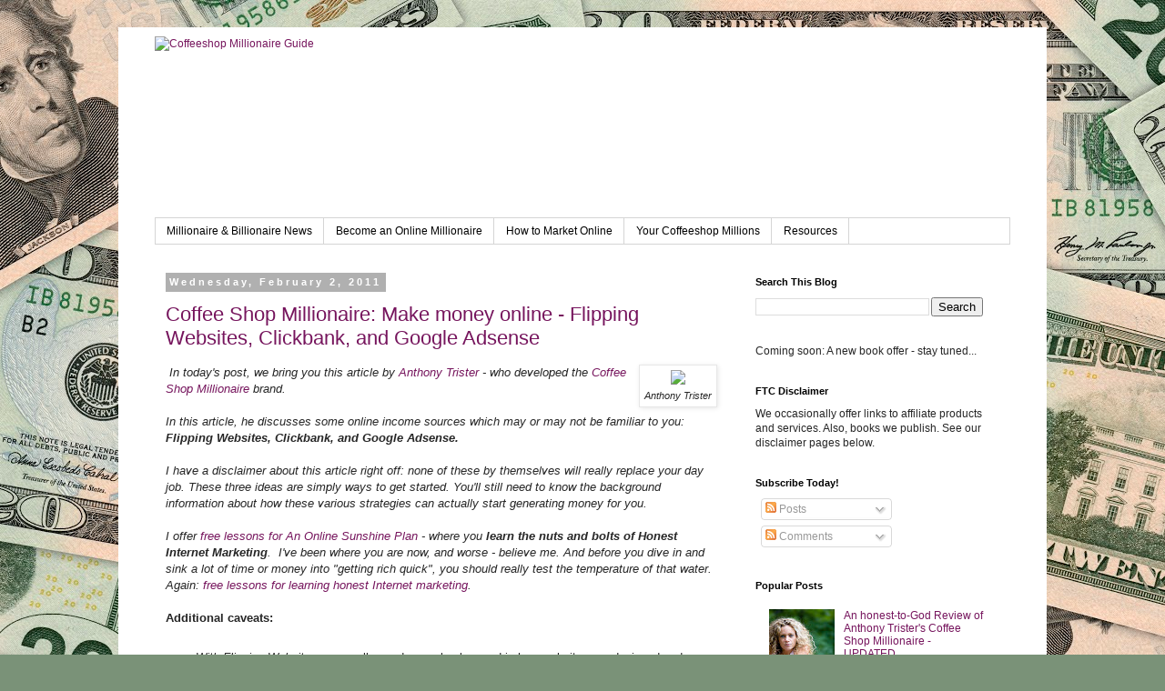

--- FILE ---
content_type: text/html; charset=UTF-8
request_url: http://coffeeshopmillionaire.onlinemillionaireplan.com/2011/02/make-money-online-flipping-websites.html
body_size: 15240
content:
<!DOCTYPE html>
<html class='v2' dir='ltr' lang='en'>
<head>
<link href='https://www.blogger.com/static/v1/widgets/335934321-css_bundle_v2.css' rel='stylesheet' type='text/css'/>
<meta content='width=1100' name='viewport'/>
<meta content='text/html; charset=UTF-8' http-equiv='Content-Type'/>
<meta content='blogger' name='generator'/>
<link href='http://coffeeshopmillionaire.onlinemillionaireplan.com/favicon.ico' rel='icon' type='image/x-icon'/>
<link href='http://coffeeshopmillionaire.onlinemillionaireplan.com/2011/02/make-money-online-flipping-websites.html' rel='canonical'/>
<link rel="alternate" type="application/atom+xml" title="Coffeeshop Millionaire Guide - Atom" href="http://coffeeshopmillionaire.onlinemillionaireplan.com/feeds/posts/default" />
<link rel="alternate" type="application/rss+xml" title="Coffeeshop Millionaire Guide - RSS" href="http://coffeeshopmillionaire.onlinemillionaireplan.com/feeds/posts/default?alt=rss" />
<link rel="service.post" type="application/atom+xml" title="Coffeeshop Millionaire Guide - Atom" href="https://www.blogger.com/feeds/2203428678327074226/posts/default" />

<link rel="alternate" type="application/atom+xml" title="Coffeeshop Millionaire Guide - Atom" href="http://coffeeshopmillionaire.onlinemillionaireplan.com/feeds/5877858939687163460/comments/default" />
<!--Can't find substitution for tag [blog.ieCssRetrofitLinks]-->
<link href='http://www.facebook.com/profile/pic.php?oid=AQA9OnPPOc-TqbwA10HvgCRcV9JatSs9Q0dXEah22aMNaZPxkidXqm5NJmNElvT3tOw&size=normal&usedef=1' rel='image_src'/>
<meta content='http://coffeeshopmillionaire.onlinemillionaireplan.com/2011/02/make-money-online-flipping-websites.html' property='og:url'/>
<meta content='Coffee Shop Millionaire: Make money online - Flipping Websites, Clickbank, and Google Adsense' property='og:title'/>
<meta content='How Anthony Trister&#39;s Coffee Shop Millioniaire course and program has evolved into an easy way anyone can earn extra passive income online.' property='og:description'/>
<meta content='https://lh3.googleusercontent.com/blogger_img_proxy/[base64]w1200-h630-p-k-no-nu' property='og:image'/>
<title>Coffeeshop Millionaire Guide: Coffee Shop Millionaire: Make money online - Flipping Websites, Clickbank, and Google Adsense</title>
<style id='page-skin-1' type='text/css'><!--
/*
-----------------------------------------------
Blogger Template Style
Name:     Simple
Designer: Blogger
URL:      www.blogger.com
----------------------------------------------- */
/* Content
----------------------------------------------- */
body {
font: normal normal 12px 'Trebuchet MS', Trebuchet, Verdana, sans-serif;
color: #262626;
background: #7a9278 url(//themes.googleusercontent.com/image?id=1gpfxP2nJtSLbi1pGZBQbXIJk2RKaSqJJBB2VgXo5Mr0TKJU8zVWh9a0HdVouyWRIHRtB) repeat scroll top center /* Credit: jangeltun (http://www.istockphoto.com/googleimages.php?id=8126402&platform=blogger) */;
padding: 0 0 0 0;
}
html body .region-inner {
min-width: 0;
max-width: 100%;
width: auto;
}
h2 {
font-size: 22px;
}
a:link {
text-decoration:none;
color: #76155d;
}
a:visited {
text-decoration:none;
color: #727272;
}
a:hover {
text-decoration:underline;
color: #ff13ae;
}
.body-fauxcolumn-outer .fauxcolumn-inner {
background: transparent none repeat scroll top left;
_background-image: none;
}
.body-fauxcolumn-outer .cap-top {
position: absolute;
z-index: 1;
height: 400px;
width: 100%;
}
.body-fauxcolumn-outer .cap-top .cap-left {
width: 100%;
background: transparent none repeat-x scroll top left;
_background-image: none;
}
.content-outer {
-moz-box-shadow: 0 0 0 rgba(0, 0, 0, .15);
-webkit-box-shadow: 0 0 0 rgba(0, 0, 0, .15);
-goog-ms-box-shadow: 0 0 0 #333333;
box-shadow: 0 0 0 rgba(0, 0, 0, .15);
margin-bottom: 1px;
}
.content-inner {
padding: 10px 40px;
}
.content-inner {
background-color: #ffffff;
}
/* Header
----------------------------------------------- */
.header-outer {
background: transparent none repeat-x scroll 0 -400px;
_background-image: none;
}
.Header h1 {
font: normal normal 40px 'Trebuchet MS',Trebuchet,Verdana,sans-serif;
color: #000000;
text-shadow: 0 0 0 rgba(0, 0, 0, .2);
}
.Header h1 a {
color: #000000;
}
.Header .description {
font-size: 18px;
color: #000000;
}
.header-inner .Header .titlewrapper {
padding: 22px 0;
}
.header-inner .Header .descriptionwrapper {
padding: 0 0;
}
/* Tabs
----------------------------------------------- */
.tabs-inner .section:first-child {
border-top: 0 solid #d5d5d5;
}
.tabs-inner .section:first-child ul {
margin-top: -1px;
border-top: 1px solid #d5d5d5;
border-left: 1px solid #d5d5d5;
border-right: 1px solid #d5d5d5;
}
.tabs-inner .widget ul {
background: transparent none repeat-x scroll 0 -800px;
_background-image: none;
border-bottom: 1px solid #d5d5d5;
margin-top: 0;
margin-left: -30px;
margin-right: -30px;
}
.tabs-inner .widget li a {
display: inline-block;
padding: .6em 1em;
font: normal normal 12px 'Trebuchet MS', Trebuchet, Verdana, sans-serif;
color: #000000;
border-left: 1px solid #ffffff;
border-right: 1px solid #d5d5d5;
}
.tabs-inner .widget li:first-child a {
border-left: none;
}
.tabs-inner .widget li.selected a, .tabs-inner .widget li a:hover {
color: #000000;
background-color: #e7e7e7;
text-decoration: none;
}
/* Columns
----------------------------------------------- */
.main-outer {
border-top: 0 solid transparent;
}
.fauxcolumn-left-outer .fauxcolumn-inner {
border-right: 1px solid transparent;
}
.fauxcolumn-right-outer .fauxcolumn-inner {
border-left: 1px solid transparent;
}
/* Headings
----------------------------------------------- */
div.widget > h2,
div.widget h2.title {
margin: 0 0 1em 0;
font: normal bold 11px 'Trebuchet MS',Trebuchet,Verdana,sans-serif;
color: #000000;
}
/* Widgets
----------------------------------------------- */
.widget .zippy {
color: #898989;
text-shadow: 2px 2px 1px rgba(0, 0, 0, .1);
}
.widget .popular-posts ul {
list-style: none;
}
/* Posts
----------------------------------------------- */
h2.date-header {
font: normal bold 11px Arial, Tahoma, Helvetica, FreeSans, sans-serif;
}
.date-header span {
background-color: #b0b0b0;
color: #ffffff;
padding: 0.4em;
letter-spacing: 3px;
margin: inherit;
}
.main-inner {
padding-top: 35px;
padding-bottom: 65px;
}
.main-inner .column-center-inner {
padding: 0 0;
}
.main-inner .column-center-inner .section {
margin: 0 1em;
}
.post {
margin: 0 0 45px 0;
}
h3.post-title, .comments h4 {
font: normal normal 22px 'Trebuchet MS',Trebuchet,Verdana,sans-serif;
margin: .75em 0 0;
}
.post-body {
font-size: 110%;
line-height: 1.4;
position: relative;
}
.post-body img, .post-body .tr-caption-container, .Profile img, .Image img,
.BlogList .item-thumbnail img {
padding: 2px;
background: #ffffff;
border: 1px solid #e7e7e7;
-moz-box-shadow: 1px 1px 5px rgba(0, 0, 0, .1);
-webkit-box-shadow: 1px 1px 5px rgba(0, 0, 0, .1);
box-shadow: 1px 1px 5px rgba(0, 0, 0, .1);
}
.post-body img, .post-body .tr-caption-container {
padding: 5px;
}
.post-body .tr-caption-container {
color: #262626;
}
.post-body .tr-caption-container img {
padding: 0;
background: transparent;
border: none;
-moz-box-shadow: 0 0 0 rgba(0, 0, 0, .1);
-webkit-box-shadow: 0 0 0 rgba(0, 0, 0, .1);
box-shadow: 0 0 0 rgba(0, 0, 0, .1);
}
.post-header {
margin: 0 0 1.5em;
line-height: 1.6;
font-size: 90%;
}
.post-footer {
margin: 20px -2px 0;
padding: 5px 10px;
color: #262626;
background-color: #e7e7e7;
border-bottom: 1px solid #e7e7e7;
line-height: 1.6;
font-size: 90%;
}
#comments .comment-author {
padding-top: 1.5em;
border-top: 1px solid transparent;
background-position: 0 1.5em;
}
#comments .comment-author:first-child {
padding-top: 0;
border-top: none;
}
.avatar-image-container {
margin: .2em 0 0;
}
#comments .avatar-image-container img {
border: 1px solid #e7e7e7;
}
/* Comments
----------------------------------------------- */
.comments .comments-content .icon.blog-author {
background-repeat: no-repeat;
background-image: url([data-uri]);
}
.comments .comments-content .loadmore a {
border-top: 1px solid #898989;
border-bottom: 1px solid #898989;
}
.comments .comment-thread.inline-thread {
background-color: #e7e7e7;
}
.comments .continue {
border-top: 2px solid #898989;
}
/* Accents
---------------------------------------------- */
.section-columns td.columns-cell {
border-left: 1px solid transparent;
}
.blog-pager {
background: transparent url(//www.blogblog.com/1kt/simple/paging_dot.png) repeat-x scroll top center;
}
.blog-pager-older-link, .home-link,
.blog-pager-newer-link {
background-color: #ffffff;
padding: 5px;
}
.footer-outer {
border-top: 1px dashed #bbbbbb;
}
/* Mobile
----------------------------------------------- */
body.mobile  {
background-size: auto;
}
.mobile .body-fauxcolumn-outer {
background: transparent none repeat scroll top left;
}
.mobile .body-fauxcolumn-outer .cap-top {
background-size: 100% auto;
}
.mobile .content-outer {
-webkit-box-shadow: 0 0 3px rgba(0, 0, 0, .15);
box-shadow: 0 0 3px rgba(0, 0, 0, .15);
}
.mobile .tabs-inner .widget ul {
margin-left: 0;
margin-right: 0;
}
.mobile .post {
margin: 0;
}
.mobile .main-inner .column-center-inner .section {
margin: 0;
}
.mobile .date-header span {
padding: 0.1em 10px;
margin: 0 -10px;
}
.mobile h3.post-title {
margin: 0;
}
.mobile .blog-pager {
background: transparent none no-repeat scroll top center;
}
.mobile .footer-outer {
border-top: none;
}
.mobile .main-inner, .mobile .footer-inner {
background-color: #ffffff;
}
.mobile-index-contents {
color: #262626;
}
.mobile-link-button {
background-color: #76155d;
}
.mobile-link-button a:link, .mobile-link-button a:visited {
color: #ffffff;
}
.mobile .tabs-inner .section:first-child {
border-top: none;
}
.mobile .tabs-inner .PageList .widget-content {
background-color: #e7e7e7;
color: #000000;
border-top: 1px solid #d5d5d5;
border-bottom: 1px solid #d5d5d5;
}
.mobile .tabs-inner .PageList .widget-content .pagelist-arrow {
border-left: 1px solid #d5d5d5;
}

--></style>
<style id='template-skin-1' type='text/css'><!--
body {
min-width: 1020px;
}
.content-outer, .content-fauxcolumn-outer, .region-inner {
min-width: 1020px;
max-width: 1020px;
_width: 1020px;
}
.main-inner .columns {
padding-left: 0px;
padding-right: 310px;
}
.main-inner .fauxcolumn-center-outer {
left: 0px;
right: 310px;
/* IE6 does not respect left and right together */
_width: expression(this.parentNode.offsetWidth -
parseInt("0px") -
parseInt("310px") + 'px');
}
.main-inner .fauxcolumn-left-outer {
width: 0px;
}
.main-inner .fauxcolumn-right-outer {
width: 310px;
}
.main-inner .column-left-outer {
width: 0px;
right: 100%;
margin-left: -0px;
}
.main-inner .column-right-outer {
width: 310px;
margin-right: -310px;
}
#layout {
min-width: 0;
}
#layout .content-outer {
min-width: 0;
width: 800px;
}
#layout .region-inner {
min-width: 0;
width: auto;
}
body#layout div.add_widget {
padding: 8px;
}
body#layout div.add_widget a {
margin-left: 32px;
}
--></style>
<style>
    body {background-image:url(\/\/themes.googleusercontent.com\/image?id=1gpfxP2nJtSLbi1pGZBQbXIJk2RKaSqJJBB2VgXo5Mr0TKJU8zVWh9a0HdVouyWRIHRtB);}
    
@media (max-width: 200px) { body {background-image:url(\/\/themes.googleusercontent.com\/image?id=1gpfxP2nJtSLbi1pGZBQbXIJk2RKaSqJJBB2VgXo5Mr0TKJU8zVWh9a0HdVouyWRIHRtB&options=w200);}}
@media (max-width: 400px) and (min-width: 201px) { body {background-image:url(\/\/themes.googleusercontent.com\/image?id=1gpfxP2nJtSLbi1pGZBQbXIJk2RKaSqJJBB2VgXo5Mr0TKJU8zVWh9a0HdVouyWRIHRtB&options=w400);}}
@media (max-width: 800px) and (min-width: 401px) { body {background-image:url(\/\/themes.googleusercontent.com\/image?id=1gpfxP2nJtSLbi1pGZBQbXIJk2RKaSqJJBB2VgXo5Mr0TKJU8zVWh9a0HdVouyWRIHRtB&options=w800);}}
@media (max-width: 1200px) and (min-width: 801px) { body {background-image:url(\/\/themes.googleusercontent.com\/image?id=1gpfxP2nJtSLbi1pGZBQbXIJk2RKaSqJJBB2VgXo5Mr0TKJU8zVWh9a0HdVouyWRIHRtB&options=w1200);}}
/* Last tag covers anything over one higher than the previous max-size cap. */
@media (min-width: 1201px) { body {background-image:url(\/\/themes.googleusercontent.com\/image?id=1gpfxP2nJtSLbi1pGZBQbXIJk2RKaSqJJBB2VgXo5Mr0TKJU8zVWh9a0HdVouyWRIHRtB&options=w1600);}}
  </style>
<script type='text/javascript'>
        (function(i,s,o,g,r,a,m){i['GoogleAnalyticsObject']=r;i[r]=i[r]||function(){
        (i[r].q=i[r].q||[]).push(arguments)},i[r].l=1*new Date();a=s.createElement(o),
        m=s.getElementsByTagName(o)[0];a.async=1;a.src=g;m.parentNode.insertBefore(a,m)
        })(window,document,'script','https://www.google-analytics.com/analytics.js','ga');
        ga('create', 'UA-21327543-1', 'auto', 'blogger');
        ga('blogger.send', 'pageview');
      </script>
<link href='https://www.blogger.com/dyn-css/authorization.css?targetBlogID=2203428678327074226&amp;zx=92f80212-269d-4bc9-999b-c547c3a9e947' media='none' onload='if(media!=&#39;all&#39;)media=&#39;all&#39;' rel='stylesheet'/><noscript><link href='https://www.blogger.com/dyn-css/authorization.css?targetBlogID=2203428678327074226&amp;zx=92f80212-269d-4bc9-999b-c547c3a9e947' rel='stylesheet'/></noscript>
<meta name='google-adsense-platform-account' content='ca-host-pub-1556223355139109'/>
<meta name='google-adsense-platform-domain' content='blogspot.com'/>

</head>
<body class='loading variant-simplysimple'>
<div class='navbar no-items section' id='navbar' name='Navbar'>
</div>
<div class='body-fauxcolumns'>
<div class='fauxcolumn-outer body-fauxcolumn-outer'>
<div class='cap-top'>
<div class='cap-left'></div>
<div class='cap-right'></div>
</div>
<div class='fauxborder-left'>
<div class='fauxborder-right'></div>
<div class='fauxcolumn-inner'>
</div>
</div>
<div class='cap-bottom'>
<div class='cap-left'></div>
<div class='cap-right'></div>
</div>
</div>
</div>
<div class='content'>
<div class='content-fauxcolumns'>
<div class='fauxcolumn-outer content-fauxcolumn-outer'>
<div class='cap-top'>
<div class='cap-left'></div>
<div class='cap-right'></div>
</div>
<div class='fauxborder-left'>
<div class='fauxborder-right'></div>
<div class='fauxcolumn-inner'>
</div>
</div>
<div class='cap-bottom'>
<div class='cap-left'></div>
<div class='cap-right'></div>
</div>
</div>
</div>
<div class='content-outer'>
<div class='content-cap-top cap-top'>
<div class='cap-left'></div>
<div class='cap-right'></div>
</div>
<div class='fauxborder-left content-fauxborder-left'>
<div class='fauxborder-right content-fauxborder-right'></div>
<div class='content-inner'>
<header>
<div class='header-outer'>
<div class='header-cap-top cap-top'>
<div class='cap-left'></div>
<div class='cap-right'></div>
</div>
<div class='fauxborder-left header-fauxborder-left'>
<div class='fauxborder-right header-fauxborder-right'></div>
<div class='region-inner header-inner'>
<div class='header section' id='header' name='Header'><div class='widget Header' data-version='1' id='Header1'>
<div id='header-inner'>
<a href='http://coffeeshopmillionaire.onlinemillionaireplan.com/' style='display: block'>
<img alt='Coffeeshop Millionaire Guide' height='200px; ' id='Header1_headerimg' src='http://onlinemillionaireplan.com/images/header_home02.jpg' style='display: block' width='940px; '/>
</a>
</div>
</div></div>
</div>
</div>
<div class='header-cap-bottom cap-bottom'>
<div class='cap-left'></div>
<div class='cap-right'></div>
</div>
</div>
</header>
<div class='tabs-outer'>
<div class='tabs-cap-top cap-top'>
<div class='cap-left'></div>
<div class='cap-right'></div>
</div>
<div class='fauxborder-left tabs-fauxborder-left'>
<div class='fauxborder-right tabs-fauxborder-right'></div>
<div class='region-inner tabs-inner'>
<div class='tabs section' id='crosscol' name='Cross-Column'><div class='widget PageList' data-version='1' id='PageList1'>
<h2>Pages</h2>
<div class='widget-content'>
<ul>
<li>
<a href='http://howtobeabillionairenews.onlinemillionaireplan.com/'>Millionaire & Billionaire News</a>
</li>
<li>
<a href='http://blog.onlinemillionaireplan.com/'>Become an Online Millionaire</a>
</li>
<li>
<a href='http://onlinesecretsreview.onlinemillionaireplan.com/'>How to Market Online</a>
</li>
<li>
<a href='http://coffeeshopmillionaire.onlinemillionaireplan.com/'>Your Coffeeshop Millions</a>
</li>
<li>
<a href='http://onlinesecretsreview.onlinemillionaireplan.com/p/books-courses-and-material.html'>Resources</a>
</li>
</ul>
<div class='clear'></div>
</div>
</div></div>
<div class='tabs no-items section' id='crosscol-overflow' name='Cross-Column 2'></div>
</div>
</div>
<div class='tabs-cap-bottom cap-bottom'>
<div class='cap-left'></div>
<div class='cap-right'></div>
</div>
</div>
<div class='main-outer'>
<div class='main-cap-top cap-top'>
<div class='cap-left'></div>
<div class='cap-right'></div>
</div>
<div class='fauxborder-left main-fauxborder-left'>
<div class='fauxborder-right main-fauxborder-right'></div>
<div class='region-inner main-inner'>
<div class='columns fauxcolumns'>
<div class='fauxcolumn-outer fauxcolumn-center-outer'>
<div class='cap-top'>
<div class='cap-left'></div>
<div class='cap-right'></div>
</div>
<div class='fauxborder-left'>
<div class='fauxborder-right'></div>
<div class='fauxcolumn-inner'>
</div>
</div>
<div class='cap-bottom'>
<div class='cap-left'></div>
<div class='cap-right'></div>
</div>
</div>
<div class='fauxcolumn-outer fauxcolumn-left-outer'>
<div class='cap-top'>
<div class='cap-left'></div>
<div class='cap-right'></div>
</div>
<div class='fauxborder-left'>
<div class='fauxborder-right'></div>
<div class='fauxcolumn-inner'>
</div>
</div>
<div class='cap-bottom'>
<div class='cap-left'></div>
<div class='cap-right'></div>
</div>
</div>
<div class='fauxcolumn-outer fauxcolumn-right-outer'>
<div class='cap-top'>
<div class='cap-left'></div>
<div class='cap-right'></div>
</div>
<div class='fauxborder-left'>
<div class='fauxborder-right'></div>
<div class='fauxcolumn-inner'>
</div>
</div>
<div class='cap-bottom'>
<div class='cap-left'></div>
<div class='cap-right'></div>
</div>
</div>
<!-- corrects IE6 width calculation -->
<div class='columns-inner'>
<div class='column-center-outer'>
<div class='column-center-inner'>
<div class='main section' id='main' name='Main'><div class='widget Blog' data-version='1' id='Blog1'>
<div class='blog-posts hfeed'>

          <div class="date-outer">
        
<h2 class='date-header'><span>Wednesday, February 2, 2011</span></h2>

          <div class="date-posts">
        
<div class='post-outer'>
<div class='post hentry uncustomized-post-template' itemprop='blogPost' itemscope='itemscope' itemtype='http://schema.org/BlogPosting'>
<meta content='http://www.facebook.com/profile/pic.php?oid=AQA9OnPPOc-TqbwA10HvgCRcV9JatSs9Q0dXEah22aMNaZPxkidXqm5NJmNElvT3tOw&size=normal&usedef=1' itemprop='image_url'/>
<meta content='2203428678327074226' itemprop='blogId'/>
<meta content='5877858939687163460' itemprop='postId'/>
<a name='5877858939687163460'></a>
<h3 class='post-title entry-title' itemprop='name'>
<a href='http://bit.ly/eOlCFy'>Coffee Shop Millionaire: Make money online - Flipping Websites, Clickbank, and Google Adsense</a>
</h3>
<div class='post-header'>
<div class='post-header-line-1'></div>
</div>
<div class='post-body entry-content' id='post-body-5877858939687163460' itemprop='description articleBody'>
<table cellpadding="0" cellspacing="0" class="tr-caption-container" style="float: right; margin-left: 1em; text-align: right;"><tbody>
<tr><td style="text-align: center;"><a href="http://www.facebook.com/people/Anthony-Trister/546106507" style="clear: right; margin-bottom: 1em; margin-left: auto; margin-right: auto;"><img border="0" src="http://www.facebook.com/profile/pic.php?oid=AQA9OnPPOc-TqbwA10HvgCRcV9JatSs9Q0dXEah22aMNaZPxkidXqm5NJmNElvT3tOw&amp;size=normal&amp;usedef=1" /></a></td></tr>
<tr><td class="tr-caption" style="text-align: center;"><i>Anthony Trister</i></td></tr>
</tbody></table>&nbsp;<i>In today's post, we bring you this article by <a href="http://www.facebook.com/people/Anthony-Trister/546106507">Anthony Trister</a> - who developed the <a href="http://bit.ly/eOlCFy">Coffee Shop Millionaire</a> brand.&nbsp;&nbsp;</i><br />
<br />
<i>In this article, he discusses some online income sources which may or may not be familiar to you: <b>Flipping Websites, Clickbank, and Google Adsense.</b>&nbsp;</i><br />
<br />
<i>I have a disclaimer about this article right off: none of these by themselves will really  replace your day job. These three ideas are simply ways to get started.  You'll still need to know the background information about how these various  strategies can actually start generating money for you.</i><br />
<br />
<i>I offer <a href="http://worstelldesign.com/lessons/work-from-home.php">free lessons for An Online Sunshine Plan</a> - where you <b>learn the nuts and bolts of Honest Internet Marketing</b>.&nbsp; I've been where you are  now, and worse - believe me. And before you dive in and sink a lot of  time or money into "getting rich quick", you should really test the  temperature of that water. Again: <a href="http://worstelldesign.com/lessons/work-from-home.php">free lessons for learning honest Internet marketing</a>.</i><br />
<br />
<i></i> <b>Additional caveats:</b><br />
<br />
<ul><li> <i>With Flipping Websites, </i>you really need some background in how websites are designed and what people think is valuable in them. If they are already configured for Adsense, that's a plus, but you also have to know their PR rank and general traffic. Best is to get them producing money for you so you have statistics to show. <a href="http://worstelldesign.com/lessons/sbi.php">Site Build It!</a> has some incredible free tutorials down this line.<br />
</li>
<li> <i>Clickbank </i>is affiliate marketing. All the goods here are digital downloads. And your best bet is to study up on using Clickbank from several sources to most effectively monetize this source. <br />
</li>
<li> <i>Google Adsense </i>is way over-rated for making any income. It's turned out to be a minor money-maker for just high-traffic blogs. Check out reviews of people who have done this before you sink a lot of time into designing your website around these ads. </li>
</ul>- - - - <br />
<br />
Need a little extra cash in these tough economic times? If so, then you may have just found a gold mine, because this article will show you ways to make money online - sitting in your own home, and with virtually no expense to you! <br />
<br />
<b>Make Money Flipping Websites</b><br />
<br />
Ever heard of flipping houses? Flipping websites is basically the same process, only WAY cheaper and faster!<br />
<br />
Here's how to get started:<br />
<ol><li><b>Buy An Existing Web Property</b>- Sites like Flippa.com, forums.digitalpoint.com, Sitepoint.com, and many other online website auctioneers have plenty of them.</li>
<li><b>Fix Er Up</b>- Do a little research on the website's niche, and then figure the best way to make the site better. It varies based on site, but sometimes just fixing up the theme or adding pictures (royalty free images at iStockphoto.com for cheap) can drastically help. (<i><u>Editor's note</u>: Again, check out <a href="http://worstelldesign.com/lessons/sbi.php">Site Build It!</a> for free tutorials in this area.</i>)<br />
<br />
Another thing you could do is add an interactive forum. You can create one using web forum software like Vbulletin.com. Or you could build a subscriber list by adding an email optin form, which you can create with free services like Mailchimp.com. The more subscribers or active members in the forum, the more you'll be able to sell your site for later!</li>
<li><b>Flip It-</b> Now go back to an auction site and sell the site for more than you bought it for. Expect to buy basic, but decent looking sites for $20-$50, and sell them for $100-$300! </li>
</ol><b></b><br />
<b>How to Make Clickbank Cash</b><br />
<br />
Clickbank.com is basically the number 1 place for ebooks and digital download products. For potential buyers Clickbank is a great way to find good, usable information on pretty much any topic you can imagine--from dating advice, to health advice, and a ton more. <br />
<br />
For affiliates like yourself, Clickbank is a great way to make cash. Here is how it all works:<br />
<br />
<b>1. Sign Up and Do Some Product Research</b> - To start, you will need an account. That's easy to get, just sign up at Clickbank.com. Then you should start researching a "niche". Focus on something specific. For example, instead of just "golf" try finding a product on "stopping golf slices".<br />
<br />
<b>2. More Research, Get Links</b> - Once you've done some initial market research and found a few, specific products, narrow it down to your top 1 or 2. Review the sales page, and check out the Gravity of the product (Gravity basically indicates what is selling right now). Usually, the higher the Gravity, the better the chance you have to make a sale. <br />
<br />
Try out the product yourself if you can, and always ask for review copies. Talk to the vendor himself. If the vendor isn't professional and responsive, then that may indicate its not a very good product to promote. <br />
<br />
You want to make sure people who buy from them (through you) are satisfied. After you know your winner, get the affiliate link by following Clickbank's easy to use instructions located in the "Clickbank Marketplace". <br />
<br />
<b>3. Promote!</b>- Finally, you just need to promote your new affiliate product. One of the best ways is writing articles about your niche topic, and then posting your affiliate link in the resource box. <br />
<br />
But if you want more exposure, create an email list, and promote it to the list of interested, targeted subscribers. You can also join forums in the niche, and have a signature link to your website. Don't be spammy and constantly try to sell in forums. Rather, just be yourself and try to be as helpful as possible.<br />
<br />
<b>Make Serious Dollars with Google Adsense</b><br />
<br />
Not interested in selling? Don't worry, there are ways to make money without selling a thing. One is Google Adsense. Ever see those ads on the side of Google or in the side panel of a website? That's Adsense. <br />
<br />
Basically, you just have to direct visitors to your site, who in turn click on those ads displayed within its pages, and you get money! Here's the skinny on Adsense:<br />
<br />
<ol><li>Set up a niche website with Adsense - Choose a niche, get a domain, then sign up at Adsense.com. Get a free blog from Wordpress.org.</li>
<li>Be Informative- Fill the blog with interesting content by writing articles, posting youtube and other videos, interview experts in your niche. The more interesting your articles and videos, the better.</li>
<li>Promote- Get traffic back to your site with social bookmarking, social media, ping directories, article and RSS feeds, etc. The more you promote, the more traffic you get, which means more money, how sweet is that?!</li>
<li>Get Paid- Finally, add Adsense to your blog! You can really do this at any time, its not hard and there are even plugins if you use Wordpress to manage the ads. Make sure you place your ads in highly visible positions on your site. The higher your click-through-rate (CTR) the more you stand to make!</li>
</ol><b>Extra:</b> As mentioned above, you can even sell your site if it starts making you money with Adsense.<br />
<br />
So now you have an idea of what you can do to make money online. Feel like you've got a good chance? I hope so, because creating wealth online is very straightforward, just choose one of the methods above and get to work!<br />
<br />
- - - -<br />
<br />
<div class="separator" style="clear: both; text-align: center;"><a href="http://bit.ly/eOlCFy" style="clear: left; float: left; margin-bottom: 1em; margin-right: 1em;"><img border="0" height="283" src="http://www.coffeeshopmillionaire.com/14/images/starbucks-kopp.jpg" width="400" /></a></div><a href="http://bit.ly/eOlCFy">CoffeeShopMillionaire.com</a>  is the new, Internet revolution that's helping people like you to start  their own dream business, create absolute financial freedom, and escape  the rat race for good, faster than they ever thought possible.<br />
<br />
Click the link below right now to learn how you can join the new class  of "lifestyle entrepreneurs" and make a full-time Internet income, or  even generate millions of dollars working online from any coffee shop,  anywhere in the world <br />
<br />
<a href="http://bit.ly/eOlCFy">Become a Coffee Shop Millionaire today! </a>
<div style='clear: both;'></div>
</div>
<div class='post-footer'>
<div class='post-footer-line post-footer-line-1'>
<span class='post-author vcard'>
Posted by
<span class='fn' itemprop='author' itemscope='itemscope' itemtype='http://schema.org/Person'>
<meta content='https://www.blogger.com/profile/16109419616754661835' itemprop='url'/>
<a class='g-profile' href='https://www.blogger.com/profile/16109419616754661835' rel='author' title='author profile'>
<span itemprop='name'>robertworstell</span>
</a>
</span>
</span>
<span class='post-timestamp'>
at
<meta content='http://coffeeshopmillionaire.onlinemillionaireplan.com/2011/02/make-money-online-flipping-websites.html' itemprop='url'/>
<a class='timestamp-link' href='http://coffeeshopmillionaire.onlinemillionaireplan.com/2011/02/make-money-online-flipping-websites.html' rel='bookmark' title='permanent link'><abbr class='published' itemprop='datePublished' title='2011-02-02T11:00:00-06:00'>2/02/2011</abbr></a>
</span>
<span class='post-comment-link'>
</span>
<span class='post-icons'>
<span class='item-action'>
<a href='https://www.blogger.com/email-post/2203428678327074226/5877858939687163460' title='Email Post'>
<img alt='' class='icon-action' height='13' src='https://resources.blogblog.com/img/icon18_email.gif' width='18'/>
</a>
</span>
<span class='item-control blog-admin pid-269499588'>
<a href='https://www.blogger.com/post-edit.g?blogID=2203428678327074226&postID=5877858939687163460&from=pencil' title='Edit Post'>
<img alt='' class='icon-action' height='18' src='https://resources.blogblog.com/img/icon18_edit_allbkg.gif' width='18'/>
</a>
</span>
</span>
<div class='post-share-buttons goog-inline-block'>
<a class='goog-inline-block share-button sb-email' href='https://www.blogger.com/share-post.g?blogID=2203428678327074226&postID=5877858939687163460&target=email' target='_blank' title='Email This'><span class='share-button-link-text'>Email This</span></a><a class='goog-inline-block share-button sb-blog' href='https://www.blogger.com/share-post.g?blogID=2203428678327074226&postID=5877858939687163460&target=blog' onclick='window.open(this.href, "_blank", "height=270,width=475"); return false;' target='_blank' title='BlogThis!'><span class='share-button-link-text'>BlogThis!</span></a><a class='goog-inline-block share-button sb-twitter' href='https://www.blogger.com/share-post.g?blogID=2203428678327074226&postID=5877858939687163460&target=twitter' target='_blank' title='Share to X'><span class='share-button-link-text'>Share to X</span></a><a class='goog-inline-block share-button sb-facebook' href='https://www.blogger.com/share-post.g?blogID=2203428678327074226&postID=5877858939687163460&target=facebook' onclick='window.open(this.href, "_blank", "height=430,width=640"); return false;' target='_blank' title='Share to Facebook'><span class='share-button-link-text'>Share to Facebook</span></a><a class='goog-inline-block share-button sb-pinterest' href='https://www.blogger.com/share-post.g?blogID=2203428678327074226&postID=5877858939687163460&target=pinterest' target='_blank' title='Share to Pinterest'><span class='share-button-link-text'>Share to Pinterest</span></a>
</div>
</div>
<div class='post-footer-line post-footer-line-2'>
<span class='post-labels'>
Labels:
<a href='http://coffeeshopmillionaire.onlinemillionaireplan.com/search/label/make%20money%20online' rel='tag'>make money online</a>
</span>
</div>
<div class='post-footer-line post-footer-line-3'>
<span class='post-location'>
</span>
</div>
</div>
</div>
<div class='comments' id='comments'>
<a name='comments'></a>
<h4>No comments:</h4>
<div id='Blog1_comments-block-wrapper'>
<dl class='avatar-comment-indent' id='comments-block'>
</dl>
</div>
<p class='comment-footer'>
<div class='comment-form'>
<a name='comment-form'></a>
<h4 id='comment-post-message'>Post a Comment</h4>
<p>
</p>
<a href='https://www.blogger.com/comment/frame/2203428678327074226?po=5877858939687163460&hl=en&saa=85391&origin=http://coffeeshopmillionaire.onlinemillionaireplan.com' id='comment-editor-src'></a>
<iframe allowtransparency='true' class='blogger-iframe-colorize blogger-comment-from-post' frameborder='0' height='410px' id='comment-editor' name='comment-editor' src='' width='100%'></iframe>
<script src='https://www.blogger.com/static/v1/jsbin/2830521187-comment_from_post_iframe.js' type='text/javascript'></script>
<script type='text/javascript'>
      BLOG_CMT_createIframe('https://www.blogger.com/rpc_relay.html');
    </script>
</div>
</p>
</div>
</div>

        </div></div>
      
</div>
<div class='blog-pager' id='blog-pager'>
<span id='blog-pager-newer-link'>
<a class='blog-pager-newer-link' href='http://coffeeshopmillionaire.onlinemillionaireplan.com/2011/02/freelance-writing-ebay-and-blogging-as.html' id='Blog1_blog-pager-newer-link' title='Newer Post'>Newer Post</a>
</span>
<span id='blog-pager-older-link'>
<a class='blog-pager-older-link' href='http://coffeeshopmillionaire.onlinemillionaireplan.com/2011/02/get-backlinks-to-raise-web-site-traffic.html' id='Blog1_blog-pager-older-link' title='Older Post'>Older Post</a>
</span>
<a class='home-link' href='http://coffeeshopmillionaire.onlinemillionaireplan.com/'>Home</a>
</div>
<div class='clear'></div>
<div class='post-feeds'>
<div class='feed-links'>
Subscribe to:
<a class='feed-link' href='http://coffeeshopmillionaire.onlinemillionaireplan.com/feeds/5877858939687163460/comments/default' target='_blank' type='application/atom+xml'>Post Comments (Atom)</a>
</div>
</div>
</div></div>
</div>
</div>
<div class='column-left-outer'>
<div class='column-left-inner'>
<aside>
</aside>
</div>
</div>
<div class='column-right-outer'>
<div class='column-right-inner'>
<aside>
<div class='sidebar section' id='sidebar-right-1'><div class='widget BlogSearch' data-version='1' id='BlogSearch1'>
<h2 class='title'>Search This Blog</h2>
<div class='widget-content'>
<div id='BlogSearch1_form'>
<form action='http://coffeeshopmillionaire.onlinemillionaireplan.com/search' class='gsc-search-box' target='_top'>
<table cellpadding='0' cellspacing='0' class='gsc-search-box'>
<tbody>
<tr>
<td class='gsc-input'>
<input autocomplete='off' class='gsc-input' name='q' size='10' title='search' type='text' value=''/>
</td>
<td class='gsc-search-button'>
<input class='gsc-search-button' title='search' type='submit' value='Search'/>
</td>
</tr>
</tbody>
</table>
</form>
</div>
</div>
<div class='clear'></div>
</div><div class='widget HTML' data-version='1' id='HTML1'>
<div class='widget-content'>
Coming soon: A new book offer - stay tuned...
</div>
<div class='clear'></div>
</div><div class='widget HTML' data-version='1' id='HTML2'>
<h2 class='title'>FTC Disclaimer</h2>
<div class='widget-content'>
We occasionally offer links to affiliate products and services. Also, books we publish. See our disclaimer pages below.
</div>
<div class='clear'></div>
</div><div class='widget Subscribe' data-version='1' id='Subscribe1'>
<div style='white-space:nowrap'>
<h2 class='title'>Subscribe Today!</h2>
<div class='widget-content'>
<div class='subscribe-wrapper subscribe-type-POST'>
<div class='subscribe expanded subscribe-type-POST' id='SW_READER_LIST_Subscribe1POST' style='display:none;'>
<div class='top'>
<span class='inner' onclick='return(_SW_toggleReaderList(event, "Subscribe1POST"));'>
<img class='subscribe-dropdown-arrow' src='https://resources.blogblog.com/img/widgets/arrow_dropdown.gif'/>
<img align='absmiddle' alt='' border='0' class='feed-icon' src='https://resources.blogblog.com/img/icon_feed12.png'/>
Posts
</span>
<div class='feed-reader-links'>
<a class='feed-reader-link' href='https://www.netvibes.com/subscribe.php?url=http%3A%2F%2Fcoffeeshopmillionaire.onlinemillionaireplan.com%2Ffeeds%2Fposts%2Fdefault' target='_blank'>
<img src='https://resources.blogblog.com/img/widgets/subscribe-netvibes.png'/>
</a>
<a class='feed-reader-link' href='https://add.my.yahoo.com/content?url=http%3A%2F%2Fcoffeeshopmillionaire.onlinemillionaireplan.com%2Ffeeds%2Fposts%2Fdefault' target='_blank'>
<img src='https://resources.blogblog.com/img/widgets/subscribe-yahoo.png'/>
</a>
<a class='feed-reader-link' href='http://coffeeshopmillionaire.onlinemillionaireplan.com/feeds/posts/default' target='_blank'>
<img align='absmiddle' class='feed-icon' src='https://resources.blogblog.com/img/icon_feed12.png'/>
                  Atom
                </a>
</div>
</div>
<div class='bottom'></div>
</div>
<div class='subscribe' id='SW_READER_LIST_CLOSED_Subscribe1POST' onclick='return(_SW_toggleReaderList(event, "Subscribe1POST"));'>
<div class='top'>
<span class='inner'>
<img class='subscribe-dropdown-arrow' src='https://resources.blogblog.com/img/widgets/arrow_dropdown.gif'/>
<span onclick='return(_SW_toggleReaderList(event, "Subscribe1POST"));'>
<img align='absmiddle' alt='' border='0' class='feed-icon' src='https://resources.blogblog.com/img/icon_feed12.png'/>
Posts
</span>
</span>
</div>
<div class='bottom'></div>
</div>
</div>
<div class='subscribe-wrapper subscribe-type-PER_POST'>
<div class='subscribe expanded subscribe-type-PER_POST' id='SW_READER_LIST_Subscribe1PER_POST' style='display:none;'>
<div class='top'>
<span class='inner' onclick='return(_SW_toggleReaderList(event, "Subscribe1PER_POST"));'>
<img class='subscribe-dropdown-arrow' src='https://resources.blogblog.com/img/widgets/arrow_dropdown.gif'/>
<img align='absmiddle' alt='' border='0' class='feed-icon' src='https://resources.blogblog.com/img/icon_feed12.png'/>
Comments
</span>
<div class='feed-reader-links'>
<a class='feed-reader-link' href='https://www.netvibes.com/subscribe.php?url=http%3A%2F%2Fcoffeeshopmillionaire.onlinemillionaireplan.com%2Ffeeds%2F5877858939687163460%2Fcomments%2Fdefault' target='_blank'>
<img src='https://resources.blogblog.com/img/widgets/subscribe-netvibes.png'/>
</a>
<a class='feed-reader-link' href='https://add.my.yahoo.com/content?url=http%3A%2F%2Fcoffeeshopmillionaire.onlinemillionaireplan.com%2Ffeeds%2F5877858939687163460%2Fcomments%2Fdefault' target='_blank'>
<img src='https://resources.blogblog.com/img/widgets/subscribe-yahoo.png'/>
</a>
<a class='feed-reader-link' href='http://coffeeshopmillionaire.onlinemillionaireplan.com/feeds/5877858939687163460/comments/default' target='_blank'>
<img align='absmiddle' class='feed-icon' src='https://resources.blogblog.com/img/icon_feed12.png'/>
                  Atom
                </a>
</div>
</div>
<div class='bottom'></div>
</div>
<div class='subscribe' id='SW_READER_LIST_CLOSED_Subscribe1PER_POST' onclick='return(_SW_toggleReaderList(event, "Subscribe1PER_POST"));'>
<div class='top'>
<span class='inner'>
<img class='subscribe-dropdown-arrow' src='https://resources.blogblog.com/img/widgets/arrow_dropdown.gif'/>
<span onclick='return(_SW_toggleReaderList(event, "Subscribe1PER_POST"));'>
<img align='absmiddle' alt='' border='0' class='feed-icon' src='https://resources.blogblog.com/img/icon_feed12.png'/>
Comments
</span>
</span>
</div>
<div class='bottom'></div>
</div>
</div>
<div style='clear:both'></div>
</div>
</div>
<div class='clear'></div>
</div><div class='widget PopularPosts' data-version='1' id='PopularPosts1'>
<h2>Popular Posts</h2>
<div class='widget-content popular-posts'>
<ul>
<li>
<div class='item-content'>
<div class='item-thumbnail'>
<a href='http://coffeeshopmillionaire.onlinemillionaireplan.com/2011/02/honest-to-god-review-of-anthony.html' target='_blank'>
<img alt='' border='0' src='https://blogger.googleusercontent.com/img/b/R29vZ2xl/AVvXsEjMbEQwIq8gEXnRHkyPIwclpl_5bNRxF50X3v1yJtfafr7zX4ySCqev1zg1DtPzxLhT5pHmDYjVZtlbOL6QmNfoGq1dtcriVvllFsOLt1PlzxzukYMVGPMX3WXXiBTnUc8Y9pSCDjJ_aG1F/w72-h72-p-k-no-nu/coffee-blonde-shop-millionaire.jpg'/>
</a>
</div>
<div class='item-title'><a href='http://coffeeshopmillionaire.onlinemillionaireplan.com/2011/02/honest-to-god-review-of-anthony.html'>An honest-to-God Review of Anthony Trister's Coffee Shop Millionaire - UPDATED</a></div>
<div class='item-snippet'>     What is Trister up to with his Coffeeshop Millionaire?  ( Update 2 : Trister has relaunched this scene and is sending out emails again....</div>
</div>
<div style='clear: both;'></div>
</li>
<li>
<div class='item-content'>
<div class='item-title'><a href='http://coffeeshopmillionaire.onlinemillionaireplan.com/2011/04/why-isnt-anthony-tristers-csm-scam.html'>Why isn't Anthony Trister's CSM a scam?!?</a></div>
<div class='item-snippet'>1. Because it&#39;s so inexpensive.   2. Because you learn something.   Why is it a scam?   a. Because he doesn&#39;t deliver on his promise...</div>
</div>
<div style='clear: both;'></div>
</li>
<li>
<div class='item-content'>
<div class='item-title'><a href='http://coffeeshopmillionaire.onlinemillionaireplan.com/2011/04/3-types-of-people-who-use-internet.html'>3 Types of People Who Use the Internet</a></div>
<div class='item-snippet'>There are essentially three types of people who use the Internet and 3 uses for it.   1. The first (and original) use was to share informati...</div>
</div>
<div style='clear: both;'></div>
</li>
<li>
<div class='item-content'>
<div class='item-thumbnail'>
<a href='http://coffeeshopmillionaire.onlinemillionaireplan.com/2013/03/why-coffeeshop-millionaire-and-mlm-both.html' target='_blank'>
<img alt='' border='0' src='https://lh3.googleusercontent.com/blogger_img_proxy/AEn0k_vuB18FkqWhnkUJpihClkEmTwA8xgjkKWUrC47fII5PAeglc7u0JlFFgFlC5IHRV2BWjAAToUxFe84oJnlcngfPmbJNmX3nWM8uoqkHD7TsQUzIlm6hX_JEhFA0=w72-h72-p-k-no-nu'/>
</a>
</div>
<div class='item-title'><a href='http://coffeeshopmillionaire.onlinemillionaireplan.com/2013/03/why-coffeeshop-millionaire-and-mlm-both.html'>Why Coffeeshop Millionaire and MLM both Fail.</a></div>
<div class='item-snippet'> The answer is in a video that Simon Sinek did about 3 years ago for TED:&#160;      Reason: Anthony Trister and his buddies (like most marketers...</div>
</div>
<div style='clear: both;'></div>
</li>
<li>
<div class='item-content'>
<div class='item-title'><a href='http://coffeeshopmillionaire.onlinemillionaireplan.com/2013/01/an-opportunity-for-coffeeshop.html'>An Opportunity for CoffeeShop Millionaires - Self-Publishing</a></div>
<div class='item-snippet'> ( Note : I&#39;m bringing this to you so you can find out about another real-world &quot;opportunity&quot; that people like Joel Comm and R...</div>
</div>
<div style='clear: both;'></div>
</li>
</ul>
<div class='clear'></div>
</div>
</div><div class='widget Profile' data-version='1' id='Profile1'>
<h2>Contributors</h2>
<div class='widget-content'>
<ul>
<li><a class='profile-name-link g-profile' href='https://www.blogger.com/profile/00274459280235142057' style='background-image: url(//www.blogger.com/img/logo-16.png);'>Unknown</a></li>
<li><a class='profile-name-link g-profile' href='https://www.blogger.com/profile/15993713468823655061' style='background-image: url(//www.blogger.com/img/logo-16.png);'>Unknown</a></li>
<li><a class='profile-name-link g-profile' href='https://www.blogger.com/profile/10655265323144093636' style='background-image: url(//www.blogger.com/img/logo-16.png);'>Unknown</a></li>
<li><a class='profile-name-link g-profile' href='https://www.blogger.com/profile/16109419616754661835' style='background-image: url(//www.blogger.com/img/logo-16.png);'>robertworstell</a></li>
</ul>
<div class='clear'></div>
</div>
</div><div class='widget BlogArchive' data-version='1' id='BlogArchive1'>
<h2>Blog Archive</h2>
<div class='widget-content'>
<div id='ArchiveList'>
<div id='BlogArchive1_ArchiveList'>
<select id='BlogArchive1_ArchiveMenu'>
<option value=''>Blog Archive</option>
<option value='http://coffeeshopmillionaire.onlinemillionaireplan.com/2014/02/'>February (1)</option>
<option value='http://coffeeshopmillionaire.onlinemillionaireplan.com/2013/10/'>October (2)</option>
<option value='http://coffeeshopmillionaire.onlinemillionaireplan.com/2013/09/'>September (1)</option>
<option value='http://coffeeshopmillionaire.onlinemillionaireplan.com/2013/03/'>March (1)</option>
<option value='http://coffeeshopmillionaire.onlinemillionaireplan.com/2013/02/'>February (2)</option>
<option value='http://coffeeshopmillionaire.onlinemillionaireplan.com/2013/01/'>January (1)</option>
<option value='http://coffeeshopmillionaire.onlinemillionaireplan.com/2012/11/'>November (5)</option>
<option value='http://coffeeshopmillionaire.onlinemillionaireplan.com/2012/09/'>September (4)</option>
<option value='http://coffeeshopmillionaire.onlinemillionaireplan.com/2012/08/'>August (1)</option>
<option value='http://coffeeshopmillionaire.onlinemillionaireplan.com/2011/04/'>April (2)</option>
<option value='http://coffeeshopmillionaire.onlinemillionaireplan.com/2011/03/'>March (2)</option>
<option value='http://coffeeshopmillionaire.onlinemillionaireplan.com/2011/02/'>February (16)</option>
</select>
</div>
</div>
<div class='clear'></div>
</div>
</div></div>
</aside>
</div>
</div>
</div>
<div style='clear: both'></div>
<!-- columns -->
</div>
<!-- main -->
</div>
</div>
<div class='main-cap-bottom cap-bottom'>
<div class='cap-left'></div>
<div class='cap-right'></div>
</div>
</div>
<footer>
<div class='footer-outer'>
<div class='footer-cap-top cap-top'>
<div class='cap-left'></div>
<div class='cap-right'></div>
</div>
<div class='fauxborder-left footer-fauxborder-left'>
<div class='fauxborder-right footer-fauxborder-right'></div>
<div class='region-inner footer-inner'>
<div class='foot section' id='footer-1'><div class='widget HTML' data-version='1' id='HTML3'>
<div class='widget-content'>
<div style="text-align: center;"><a
href=
"http://howtobeabillionairenews.onlinemillionaireplan.com/p/website-disclaimer.html"
target="_blank">Website Disclaimer | <a
href=
"http://howtobeabillionairenews.onlinemillionaireplan.com/p/blog-page.html"
target="_blank">Disclosure Policy | <a
href=
"http://howtobeabillionairenews.onlinemillionaireplan.com/p/blog-page_30.html"
target="_blank">Terms of Use | <a
href=
"http://howtobeabillionairenews.onlinemillionaireplan.com/p/privacy-policy.html"
target="_blank">Privacy Policy<br />
</a
href=
"http:></a
href=
"http:></a
href=
"http:></a
href=
"http:></div>
</div>
<div class='clear'></div>
</div></div>
<!-- outside of the include in order to lock Attribution widget -->
<div class='foot section' id='footer-3' name='Footer'><div class='widget Attribution' data-version='1' id='Attribution1'>
<div class='widget-content' style='text-align: center;'>
Copyright (c) 2011 <b>Robert C. Worstell</b>. All Rights Reserved. Simple theme. Theme images by <a href='http://www.istockphoto.com/googleimages.php?id=8126402&platform=blogger&langregion=en' target='_blank'>jangeltun</a>. Powered by <a href='https://www.blogger.com' target='_blank'>Blogger</a>.
</div>
<div class='clear'></div>
</div></div>
</div>
</div>
<div class='footer-cap-bottom cap-bottom'>
<div class='cap-left'></div>
<div class='cap-right'></div>
</div>
</div>
</footer>
<!-- content -->
</div>
</div>
<div class='content-cap-bottom cap-bottom'>
<div class='cap-left'></div>
<div class='cap-right'></div>
</div>
</div>
</div>
<script type='text/javascript'>
    window.setTimeout(function() {
        document.body.className = document.body.className.replace('loading', '');
      }, 10);
  </script>

<script type="text/javascript" src="https://www.blogger.com/static/v1/widgets/2028843038-widgets.js"></script>
<script type='text/javascript'>
window['__wavt'] = 'AOuZoY446meYJfnp2Skh9HmqlHGYgXcq8Q:1769000888884';_WidgetManager._Init('//www.blogger.com/rearrange?blogID\x3d2203428678327074226','//coffeeshopmillionaire.onlinemillionaireplan.com/2011/02/make-money-online-flipping-websites.html','2203428678327074226');
_WidgetManager._SetDataContext([{'name': 'blog', 'data': {'blogId': '2203428678327074226', 'title': 'Coffeeshop Millionaire Guide', 'url': 'http://coffeeshopmillionaire.onlinemillionaireplan.com/2011/02/make-money-online-flipping-websites.html', 'canonicalUrl': 'http://coffeeshopmillionaire.onlinemillionaireplan.com/2011/02/make-money-online-flipping-websites.html', 'homepageUrl': 'http://coffeeshopmillionaire.onlinemillionaireplan.com/', 'searchUrl': 'http://coffeeshopmillionaire.onlinemillionaireplan.com/search', 'canonicalHomepageUrl': 'http://coffeeshopmillionaire.onlinemillionaireplan.com/', 'blogspotFaviconUrl': 'http://coffeeshopmillionaire.onlinemillionaireplan.com/favicon.ico', 'bloggerUrl': 'https://www.blogger.com', 'hasCustomDomain': true, 'httpsEnabled': false, 'enabledCommentProfileImages': true, 'gPlusViewType': 'FILTERED_POSTMOD', 'adultContent': false, 'analyticsAccountNumber': 'UA-21327543-1', 'encoding': 'UTF-8', 'locale': 'en', 'localeUnderscoreDelimited': 'en', 'languageDirection': 'ltr', 'isPrivate': false, 'isMobile': false, 'isMobileRequest': false, 'mobileClass': '', 'isPrivateBlog': false, 'isDynamicViewsAvailable': true, 'feedLinks': '\x3clink rel\x3d\x22alternate\x22 type\x3d\x22application/atom+xml\x22 title\x3d\x22Coffeeshop Millionaire Guide - Atom\x22 href\x3d\x22http://coffeeshopmillionaire.onlinemillionaireplan.com/feeds/posts/default\x22 /\x3e\n\x3clink rel\x3d\x22alternate\x22 type\x3d\x22application/rss+xml\x22 title\x3d\x22Coffeeshop Millionaire Guide - RSS\x22 href\x3d\x22http://coffeeshopmillionaire.onlinemillionaireplan.com/feeds/posts/default?alt\x3drss\x22 /\x3e\n\x3clink rel\x3d\x22service.post\x22 type\x3d\x22application/atom+xml\x22 title\x3d\x22Coffeeshop Millionaire Guide - Atom\x22 href\x3d\x22https://www.blogger.com/feeds/2203428678327074226/posts/default\x22 /\x3e\n\n\x3clink rel\x3d\x22alternate\x22 type\x3d\x22application/atom+xml\x22 title\x3d\x22Coffeeshop Millionaire Guide - Atom\x22 href\x3d\x22http://coffeeshopmillionaire.onlinemillionaireplan.com/feeds/5877858939687163460/comments/default\x22 /\x3e\n', 'meTag': '', 'adsenseHostId': 'ca-host-pub-1556223355139109', 'adsenseHasAds': false, 'adsenseAutoAds': false, 'boqCommentIframeForm': true, 'loginRedirectParam': '', 'view': '', 'dynamicViewsCommentsSrc': '//www.blogblog.com/dynamicviews/4224c15c4e7c9321/js/comments.js', 'dynamicViewsScriptSrc': '//www.blogblog.com/dynamicviews/6e0d22adcfa5abea', 'plusOneApiSrc': 'https://apis.google.com/js/platform.js', 'disableGComments': true, 'interstitialAccepted': false, 'sharing': {'platforms': [{'name': 'Get link', 'key': 'link', 'shareMessage': 'Get link', 'target': ''}, {'name': 'Facebook', 'key': 'facebook', 'shareMessage': 'Share to Facebook', 'target': 'facebook'}, {'name': 'BlogThis!', 'key': 'blogThis', 'shareMessage': 'BlogThis!', 'target': 'blog'}, {'name': 'X', 'key': 'twitter', 'shareMessage': 'Share to X', 'target': 'twitter'}, {'name': 'Pinterest', 'key': 'pinterest', 'shareMessage': 'Share to Pinterest', 'target': 'pinterest'}, {'name': 'Email', 'key': 'email', 'shareMessage': 'Email', 'target': 'email'}], 'disableGooglePlus': true, 'googlePlusShareButtonWidth': 0, 'googlePlusBootstrap': '\x3cscript type\x3d\x22text/javascript\x22\x3ewindow.___gcfg \x3d {\x27lang\x27: \x27en\x27};\x3c/script\x3e'}, 'hasCustomJumpLinkMessage': false, 'jumpLinkMessage': 'Read more', 'pageType': 'item', 'postId': '5877858939687163460', 'postImageUrl': 'http://www.facebook.com/profile/pic.php?oid\x3dAQA9OnPPOc-TqbwA10HvgCRcV9JatSs9Q0dXEah22aMNaZPxkidXqm5NJmNElvT3tOw\x26size\x3dnormal\x26usedef\x3d1', 'pageName': 'Coffee Shop Millionaire: Make money online - Flipping Websites, Clickbank, and Google Adsense', 'pageTitle': 'Coffeeshop Millionaire Guide: Coffee Shop Millionaire: Make money online - Flipping Websites, Clickbank, and Google Adsense', 'metaDescription': ''}}, {'name': 'features', 'data': {}}, {'name': 'messages', 'data': {'edit': 'Edit', 'linkCopiedToClipboard': 'Link copied to clipboard!', 'ok': 'Ok', 'postLink': 'Post Link'}}, {'name': 'template', 'data': {'name': 'Simple', 'localizedName': 'Simple', 'isResponsive': false, 'isAlternateRendering': false, 'isCustom': false, 'variant': 'simplysimple', 'variantId': 'simplysimple'}}, {'name': 'view', 'data': {'classic': {'name': 'classic', 'url': '?view\x3dclassic'}, 'flipcard': {'name': 'flipcard', 'url': '?view\x3dflipcard'}, 'magazine': {'name': 'magazine', 'url': '?view\x3dmagazine'}, 'mosaic': {'name': 'mosaic', 'url': '?view\x3dmosaic'}, 'sidebar': {'name': 'sidebar', 'url': '?view\x3dsidebar'}, 'snapshot': {'name': 'snapshot', 'url': '?view\x3dsnapshot'}, 'timeslide': {'name': 'timeslide', 'url': '?view\x3dtimeslide'}, 'isMobile': false, 'title': 'Coffee Shop Millionaire: Make money online - Flipping Websites, Clickbank, and Google Adsense', 'description': 'How Anthony Trister\x27s Coffee Shop Millioniaire course and program has evolved into an easy way anyone can earn extra passive income online.', 'featuredImage': 'https://lh3.googleusercontent.com/blogger_img_proxy/[base64]', 'url': 'http://coffeeshopmillionaire.onlinemillionaireplan.com/2011/02/make-money-online-flipping-websites.html', 'type': 'item', 'isSingleItem': true, 'isMultipleItems': false, 'isError': false, 'isPage': false, 'isPost': true, 'isHomepage': false, 'isArchive': false, 'isLabelSearch': false, 'postId': 5877858939687163460}}]);
_WidgetManager._RegisterWidget('_HeaderView', new _WidgetInfo('Header1', 'header', document.getElementById('Header1'), {}, 'displayModeFull'));
_WidgetManager._RegisterWidget('_PageListView', new _WidgetInfo('PageList1', 'crosscol', document.getElementById('PageList1'), {'title': 'Pages', 'links': [{'isCurrentPage': false, 'href': 'http://howtobeabillionairenews.onlinemillionaireplan.com/', 'title': 'Millionaire \x26 Billionaire News'}, {'isCurrentPage': false, 'href': 'http://blog.onlinemillionaireplan.com/', 'title': 'Become an Online Millionaire'}, {'isCurrentPage': false, 'href': 'http://onlinesecretsreview.onlinemillionaireplan.com/', 'title': 'How to Market Online'}, {'isCurrentPage': false, 'href': 'http://coffeeshopmillionaire.onlinemillionaireplan.com/', 'title': 'Your Coffeeshop Millions'}, {'isCurrentPage': false, 'href': 'http://onlinesecretsreview.onlinemillionaireplan.com/p/books-courses-and-material.html', 'title': 'Resources'}], 'mobile': false, 'showPlaceholder': true, 'hasCurrentPage': false}, 'displayModeFull'));
_WidgetManager._RegisterWidget('_BlogView', new _WidgetInfo('Blog1', 'main', document.getElementById('Blog1'), {'cmtInteractionsEnabled': false, 'lightboxEnabled': true, 'lightboxModuleUrl': 'https://www.blogger.com/static/v1/jsbin/4049919853-lbx.js', 'lightboxCssUrl': 'https://www.blogger.com/static/v1/v-css/828616780-lightbox_bundle.css'}, 'displayModeFull'));
_WidgetManager._RegisterWidget('_BlogSearchView', new _WidgetInfo('BlogSearch1', 'sidebar-right-1', document.getElementById('BlogSearch1'), {}, 'displayModeFull'));
_WidgetManager._RegisterWidget('_HTMLView', new _WidgetInfo('HTML1', 'sidebar-right-1', document.getElementById('HTML1'), {}, 'displayModeFull'));
_WidgetManager._RegisterWidget('_HTMLView', new _WidgetInfo('HTML2', 'sidebar-right-1', document.getElementById('HTML2'), {}, 'displayModeFull'));
_WidgetManager._RegisterWidget('_SubscribeView', new _WidgetInfo('Subscribe1', 'sidebar-right-1', document.getElementById('Subscribe1'), {}, 'displayModeFull'));
_WidgetManager._RegisterWidget('_PopularPostsView', new _WidgetInfo('PopularPosts1', 'sidebar-right-1', document.getElementById('PopularPosts1'), {}, 'displayModeFull'));
_WidgetManager._RegisterWidget('_ProfileView', new _WidgetInfo('Profile1', 'sidebar-right-1', document.getElementById('Profile1'), {}, 'displayModeFull'));
_WidgetManager._RegisterWidget('_BlogArchiveView', new _WidgetInfo('BlogArchive1', 'sidebar-right-1', document.getElementById('BlogArchive1'), {'languageDirection': 'ltr', 'loadingMessage': 'Loading\x26hellip;'}, 'displayModeFull'));
_WidgetManager._RegisterWidget('_HTMLView', new _WidgetInfo('HTML3', 'footer-1', document.getElementById('HTML3'), {}, 'displayModeFull'));
_WidgetManager._RegisterWidget('_AttributionView', new _WidgetInfo('Attribution1', 'footer-3', document.getElementById('Attribution1'), {}, 'displayModeFull'));
</script>
</body>
</html>

--- FILE ---
content_type: text/plain
request_url: https://www.google-analytics.com/j/collect?v=1&_v=j102&a=863435060&t=pageview&_s=1&dl=http%3A%2F%2Fcoffeeshopmillionaire.onlinemillionaireplan.com%2F2011%2F02%2Fmake-money-online-flipping-websites.html&ul=en-us%40posix&dt=Coffeeshop%20Millionaire%20Guide%3A%20Coffee%20Shop%20Millionaire%3A%20Make%20money%20online%20-%20Flipping%20Websites%2C%20Clickbank%2C%20and%20Google%20Adsense&sr=1280x720&vp=1280x720&_u=IEBAAEABAAAAACAAI~&jid=294732424&gjid=2053164720&cid=1204809956.1769000890&tid=UA-21327543-1&_gid=1860837207.1769000890&_r=1&_slc=1&z=837644341
body_size: -460
content:
2,cG-7HHNX43RFY